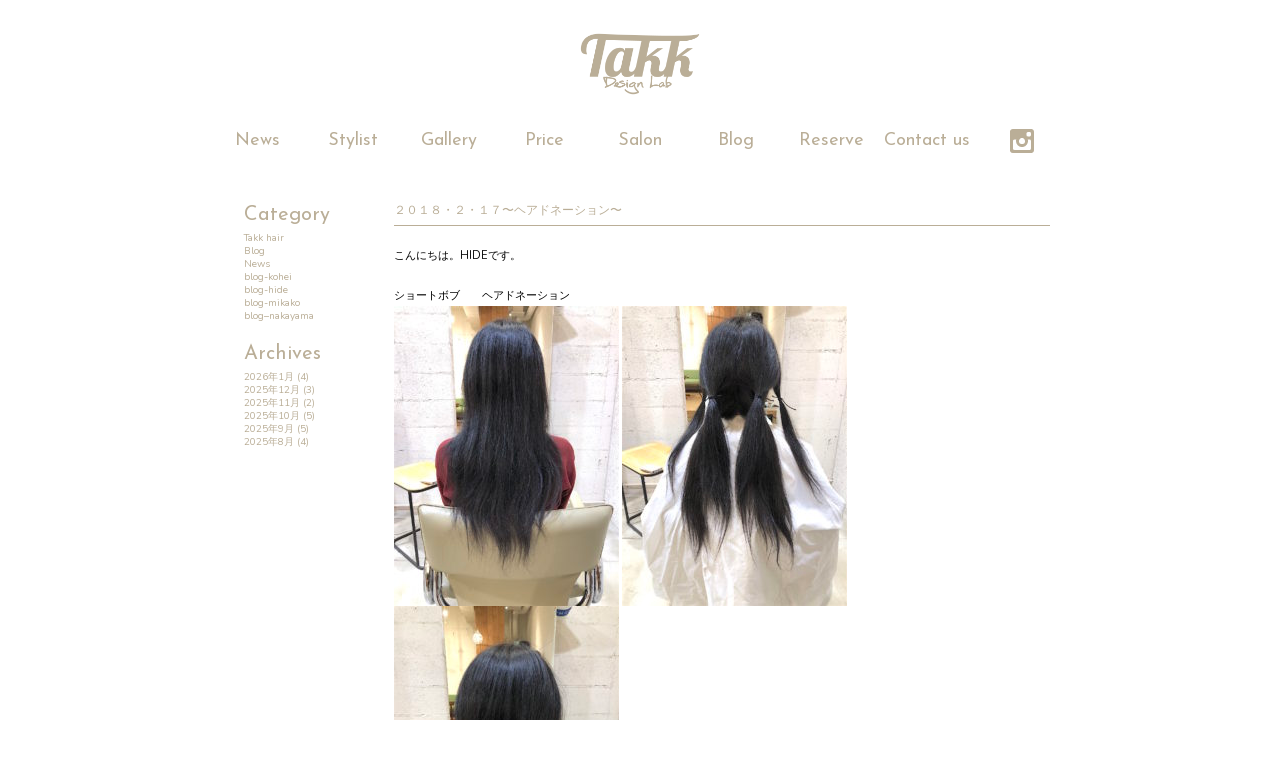

--- FILE ---
content_type: text/html; charset=UTF-8
request_url: http://takkhair.com/takk_hair/20180225135002.html
body_size: 6916
content:
<!DOCTYPE html>
<!--[if IE 8]><html class="ie ie8"><![endif]-->
<!--[if IE 9]><html class="ie ie9"><![endif]-->
<!--[if !IE]><!-->
<html lang="ja">
<!--<![endif]-->

<head>
<meta charset="utf-8" />
<meta http-equiv="X-UA-Compatible" content="IE=Edge, chrome=1">
<title>２０１８・２・１７〜ヘアドネーション〜 ｜ takk design lab</title>
<meta name="format-detection" content="telephone=no">
<meta name="viewport" content="width=device-width,initial-scale=1.0,minimum-scale=1.0,maximum-scale=3.0,user-scalable=yes" />


<!--stylesheet-->
<link rel="stylesheet" href="http://takkhair.com/wp-content/themes/takk_Theme/style.css?v=1" type="text/css" />
<link rel="stylesheet" href="http://netdna.bootstrapcdn.com/font-awesome/3.2.1/css/font-awesome.css" type="text/css" />
 <link href="https://fonts.googleapis.com/css?family=Josefin+Sans:300,400" rel="stylesheet">
 <link rel="stylesheet" href="http://takkhair.com/wp-content/themes/takk_Theme/css/re_style.css?ver=1.1.0" type="text/css" />



<!--jquery-->
<script src="http://ajax.googleapis.com/ajax/libs/jquery/1.8.3/jquery.min.js"></script>

<!--[if lte IE 8]>
<script src="http://takkhair.com/wp-content/themes/takk_Theme/js/html5shiv.js"></script>
<script src="http://takkhair.com/wp-content/themes/takk_Theme/js/jquery.backgroundSize.js"></script>
<script>
    jQuery(document).ready(function() {
        jQuery('NAME').css({backgroundSize: "cover"});
    });
</script>
<![endif]-->

<!--common js-->

<script src="http://takkhair.com/wp-content/themes/takk_Theme/js/owl.carousel.js"></script>

<script src="http://takkhair.com/wp-content/themes/takk_Theme/js/common.js"></script>


<!-- google analytics code// -->
<!-- //google analytics code -->

<link rel='dns-prefetch' href='//s.w.org' />
<link rel="alternate" type="application/rss+xml" title="takk design lab &raquo; ２０１８・２・１７〜ヘアドネーション〜 のコメントのフィード" href="http://takkhair.com/takk_hair/20180225135002.html/feed" />
		<script type="text/javascript">
			window._wpemojiSettings = {"baseUrl":"https:\/\/s.w.org\/images\/core\/emoji\/2.4\/72x72\/","ext":".png","svgUrl":"https:\/\/s.w.org\/images\/core\/emoji\/2.4\/svg\/","svgExt":".svg","source":{"concatemoji":"http:\/\/takkhair.com\/wp-includes\/js\/wp-emoji-release.min.js?ver=4.9.3"}};
			!function(a,b,c){function d(a,b){var c=String.fromCharCode;l.clearRect(0,0,k.width,k.height),l.fillText(c.apply(this,a),0,0);var d=k.toDataURL();l.clearRect(0,0,k.width,k.height),l.fillText(c.apply(this,b),0,0);var e=k.toDataURL();return d===e}function e(a){var b;if(!l||!l.fillText)return!1;switch(l.textBaseline="top",l.font="600 32px Arial",a){case"flag":return!(b=d([55356,56826,55356,56819],[55356,56826,8203,55356,56819]))&&(b=d([55356,57332,56128,56423,56128,56418,56128,56421,56128,56430,56128,56423,56128,56447],[55356,57332,8203,56128,56423,8203,56128,56418,8203,56128,56421,8203,56128,56430,8203,56128,56423,8203,56128,56447]),!b);case"emoji":return b=d([55357,56692,8205,9792,65039],[55357,56692,8203,9792,65039]),!b}return!1}function f(a){var c=b.createElement("script");c.src=a,c.defer=c.type="text/javascript",b.getElementsByTagName("head")[0].appendChild(c)}var g,h,i,j,k=b.createElement("canvas"),l=k.getContext&&k.getContext("2d");for(j=Array("flag","emoji"),c.supports={everything:!0,everythingExceptFlag:!0},i=0;i<j.length;i++)c.supports[j[i]]=e(j[i]),c.supports.everything=c.supports.everything&&c.supports[j[i]],"flag"!==j[i]&&(c.supports.everythingExceptFlag=c.supports.everythingExceptFlag&&c.supports[j[i]]);c.supports.everythingExceptFlag=c.supports.everythingExceptFlag&&!c.supports.flag,c.DOMReady=!1,c.readyCallback=function(){c.DOMReady=!0},c.supports.everything||(h=function(){c.readyCallback()},b.addEventListener?(b.addEventListener("DOMContentLoaded",h,!1),a.addEventListener("load",h,!1)):(a.attachEvent("onload",h),b.attachEvent("onreadystatechange",function(){"complete"===b.readyState&&c.readyCallback()})),g=c.source||{},g.concatemoji?f(g.concatemoji):g.wpemoji&&g.twemoji&&(f(g.twemoji),f(g.wpemoji)))}(window,document,window._wpemojiSettings);
		</script>
		<style type="text/css">
img.wp-smiley,
img.emoji {
	display: inline !important;
	border: none !important;
	box-shadow: none !important;
	height: 1em !important;
	width: 1em !important;
	margin: 0 .07em !important;
	vertical-align: -0.1em !important;
	background: none !important;
	padding: 0 !important;
}
</style>
<!-- User set lightbox styles -->
<link rel='stylesheet' id='contact-form-7-css'  href='http://takkhair.com/wp-content/plugins/contact-form-7/includes/css/styles.css?ver=4.9.2' type='text/css' media='all' />
<link rel='stylesheet' id='wp-pagenavi-css'  href='http://takkhair.com/wp-content/plugins/wp-pagenavi/pagenavi-css.css?ver=2.70' type='text/css' media='all' />
<link rel='stylesheet' id='NextGEN-css'  href='http://takkhair.com/wp-content/plugins/nextgen-gallery/css/nggallery.css?ver=1.0.0' type='text/css' media='screen' />
<script type='text/javascript' src='http://takkhair.com/wp-includes/js/jquery/jquery.js?ver=1.12.4'></script>
<script type='text/javascript' src='http://takkhair.com/wp-includes/js/jquery/jquery-migrate.min.js?ver=1.4.1'></script>
<script type='text/javascript' src='http://takkhair.com/wp-content/themes/takk_Theme/js/jquery.masonry.min.js?ver=4.9.3'></script>
<script type='text/javascript' src='http://takkhair.com/wp-content/plugins/nextgen-gallery/js/jquery.cycle.all.min.js?ver=2.9995'></script>
<script type='text/javascript' src='http://takkhair.com/wp-content/plugins/nextgen-gallery/js/ngg.slideshow.min.js?ver=1.06'></script>
<link rel='https://api.w.org/' href='http://takkhair.com/wp-json/' />
<link rel="EditURI" type="application/rsd+xml" title="RSD" href="http://takkhair.com/xmlrpc.php?rsd" />
<link rel="wlwmanifest" type="application/wlwmanifest+xml" href="http://takkhair.com/wp-includes/wlwmanifest.xml" /> 
<link rel='prev' title='卒業式menu' href='http://takkhair.com/takk_hair/20180224160138.html' />
<link rel='next' title='２０１８・２・２４〜ヘアドネーション〜' href='http://takkhair.com/blog-hide/20180226150409.html' />
<link rel='shortlink' href='http://takkhair.com/?p=4554' />
<link rel="alternate" type="application/json+oembed" href="http://takkhair.com/wp-json/oembed/1.0/embed?url=http%3A%2F%2Ftakkhair.com%2Ftakk_hair%2F20180225135002.html" />
<link rel="alternate" type="text/xml+oembed" href="http://takkhair.com/wp-json/oembed/1.0/embed?url=http%3A%2F%2Ftakkhair.com%2Ftakk_hair%2F20180225135002.html&#038;format=xml" />
<!-- <meta name="NextGEN" version="1.9.13" /> -->

<!-- All in One SEO Pack 2.2.3 by Michael Torbert of Semper Fi Web Design[-1,-1] -->
<link rel="author" href="http://google.com/+takkdesignlab武蔵野市" />
<meta name="description" itemprop="description" content="東京都武蔵野市吉祥寺東町１−１８−１第2都ビルB１F。tel 0422-23-6634。吉祥寺美容室takk。ヘアドネーション賛同サロン。再現性の高い似合わせカットをベースにパーマやカラーは低刺激で安心です。吉祥寺でおしゃれかわいく・おしゃれかっこよくなりたいならtakkへ。japan tokyo kichijoji" />

<meta name="keywords" itemprop="keywords" content="吉祥寺の美容室。髪をいたわりながらの施術と個性やトレンドを生かしたデザインを提供します。ヘッドスパなどリフレッシュ＆リラックスできるヘアサロンです。ヘアドネーション賛同サロンです。" />

<link rel="canonical" href="http://takkhair.com/takk_hair/20180225135002.html" />
<meta property="og:title" content="吉祥寺美容室takk。ヘアドネーション賛同サロン。再現性の高い似合わせカットをベースにパーマやカラーは低刺激で安心です。 | takk design lab" />
<meta property="og:type" content="article" />
<meta property="og:url" content="http://takkhair.com/takk_hair/20180225135002.html" />
<meta property="og:image" content="http://takkhair.com/wp-content/plugins/all-in-one-seo-pack/images/default-user-image.png" />
<meta property="og:site_name" content="takk design lab" />
<meta property="og:description" content="東京都武蔵野市吉祥寺東町１−１８−１第2都ビルB１F。tel 0422-23-6634。吉祥寺美容室takk。ヘアドネーション賛同サロン。再現性の高い似合わせカットをベースにパーマやカラーは低刺激で安心です。吉祥寺でおしゃれかわいく・おしゃれかっこよくなりたいならtakkへ。japan tokyo kichijoji" />
<meta property="article:published_time" content="2018-02-25T13:50:02Z" />
<meta property="article:modified_time" content="2018-02-25T13:50:02Z" />
<meta name="twitter:card" content="summary" />
<meta name="twitter:description" content="東京都武蔵野市吉祥寺東町１−１８−１第2都ビルB１F。tel 0422-23-6634。吉祥寺美容室takk。ヘアドネーション賛同サロン。再現性の高い似合わせカットをベースにパーマやカラーは低刺激で安心です。吉祥寺でおしゃれかわいく・おしゃれかっこよくなりたいならtakkへ。japan tokyo kichijoji" />
<meta itemprop="image" content="http://takkhair.com/wp-content/plugins/all-in-one-seo-pack/images/default-user-image.png" />
		<script type="text/javascript">
		  var _gaq = _gaq || [];
		  _gaq.push(['_setAccount', '70984364-1']);
		  _gaq.push(['_trackPageview']);
		  (function() {
		    var ga = document.createElement('script'); ga.type = 'text/javascript'; ga.async = true;
			ga.src = ('https:' == document.location.protocol ? 'https://ssl' : 'http://www') + '.google-analytics.com/ga.js';
		    var s = document.getElementsByTagName('script')[0]; s.parentNode.insertBefore(ga, s);
		  })();
		</script>
<!-- /all in one seo pack -->

<!-- Jetpack Open Graph Tags -->
<meta property="og:type" content="article" />
<meta property="og:title" content="２０１８・２・１７〜ヘアドネーション〜" />
<meta property="og:url" content="http://takkhair.com/takk_hair/20180225135002.html" />
<meta property="og:description" content="こんにちは。HIDEです。&nbsp;ショートボブ　　ヘアドネーション 今回はこちらの長さからになります。&#038;n&hellip;" />
<meta property="article:published_time" content="2018-02-25T04:50:02+00:00" />
<meta property="article:modified_time" content="2018-02-25T04:50:02+00:00" />
<meta property="og:site_name" content="takk design lab" />
<meta property="og:image" content="http://takkhair.com/wp-content/uploads/2018/02/IMG_0059.jpg" />
<meta property="og:image:width" content="1361" />
<meta property="og:image:height" content="1814" />
<meta property="og:locale" content="ja_JP" />
<meta name="twitter:text:title" content="２０１８・２・１７〜ヘアドネーション〜" />
<meta name="twitter:image" content="http://takkhair.com/wp-content/uploads/2018/02/IMG_0059.jpg?w=640" />
<meta name="twitter:card" content="summary_large_image" />

</head>

<body id="single">

<div id="container">    

    <header id="header">
        <div id="branding">
         <a href="http://takkhair.com/"><img src="http://takkhair.com/wp-content/themes/takk_Theme/img/brand-screen-cut.png" alt="takk design lab"></a>
        </div><!-- //branding -->
        <div class="respo-menubox">
            <div id="toggle"><a>takk</a></div><!--//-->

            <ul id="menu" class="">
             <li class="sponly"><a href="http://takkhair.com">Home</a></li>
             <li><a href="http://takkhair.com/news">News</a></li>
             <li><a href="http://takkhair.com/stylist">Stylist</a></li>
             <li><a href="http://takkhair.com/gallery">Gallery</a></li>
             <li><a href="http://takkhair.com/price">Price</a></li>
             <li><a href="http://takkhair.com/salon">Salon</a></li>
             <li><a href="http://takkhair.com/blog">Blog</a></li>
                <li><a href="https://cs.appnt.me/shops/713/reserve" target="_blank">Reserve</a></li>
             <li><a href="http://takkhair.com/contact-us">Contact us</a></li>
             <li class="sns_icon">
              <a href="https://www.instagram.com/takk_design_lab/" target="_blank">
               <img src="http://takkhair.com/wp-content/themes/takk_Theme/img/icon-Insta.svg" alt="instagram">
              </a>
             </li>
            </ul>
        </div><!--//respo-menubox-->
    </header>

  
	<article  id="contents">
		
		<aside id="blogSideA">
			<section>
				<h2>Category</h2>
	<li class="cat-item cat-item-1"><a href="http://takkhair.com/category/takk_hair" >Takk hair</a>
</li>
	<li class="cat-item cat-item-3"><a href="http://takkhair.com/category/blog" >Blog</a>
</li>
	<li class="cat-item cat-item-4"><a href="http://takkhair.com/category/news" >News</a>
</li>
	<li class="cat-item cat-item-5"><a href="http://takkhair.com/category/blog-kohei" >blog-kohei</a>
</li>
	<li class="cat-item cat-item-6"><a href="http://takkhair.com/category/blog-hide" >blog-hide</a>
</li>
	<li class="cat-item cat-item-7"><a href="http://takkhair.com/category/blog-mikako" >blog-mikako</a>
</li>
	<li class="cat-item cat-item-266"><a href="http://takkhair.com/category/blog-nakayama" >blog–nakayama</a>
</li>
    		</section>
    		
    		<section>
    			<h2>Archives</h2>
    			<ul>	<li><a href='http://takkhair.com/2026/01'>2026年1月</a>&nbsp;(4)</li>
	<li><a href='http://takkhair.com/2025/12'>2025年12月</a>&nbsp;(3)</li>
	<li><a href='http://takkhair.com/2025/11'>2025年11月</a>&nbsp;(2)</li>
	<li><a href='http://takkhair.com/2025/10'>2025年10月</a>&nbsp;(5)</li>
	<li><a href='http://takkhair.com/2025/09'>2025年9月</a>&nbsp;(5)</li>
	<li><a href='http://takkhair.com/2025/08'>2025年8月</a>&nbsp;(4)</li>
</ul>
    		</section>    	
		</aside><!--//blogSideA-->    	


		<div id="" class="blogpost">
		
                

        <h2 class="nunito">２０１８・２・１７〜ヘアドネーション〜</h2>

        <p><p>こんにちは。HIDEです。</p><p>&nbsp;</p><p>ショートボブ　　ヘアドネーション</p><p><a href="http://takkhair.com/wp-content/uploads/2018/02/IMG_0059.jpg"><img class="alignnone size-medium wp-image-4551" src="http://takkhair.com/wp-content/uploads/2018/02/IMG_0059-225x300.jpg" alt="" width="225" height="300" srcset="http://takkhair.com/wp-content/uploads/2018/02/IMG_0059-225x300.jpg 225w, http://takkhair.com/wp-content/uploads/2018/02/IMG_0059-768x1024.jpg 768w, http://takkhair.com/wp-content/uploads/2018/02/IMG_0059.jpg 1361w" sizes="(max-width: 225px) 100vw, 225px" /></a> <a href="http://takkhair.com/wp-content/uploads/2018/02/IMG_0060.jpg"><img class="alignnone size-medium wp-image-4552" src="http://takkhair.com/wp-content/uploads/2018/02/IMG_0060-225x300.jpg" alt="" width="225" height="300" srcset="http://takkhair.com/wp-content/uploads/2018/02/IMG_0060-225x300.jpg 225w, http://takkhair.com/wp-content/uploads/2018/02/IMG_0060-768x1024.jpg 768w, http://takkhair.com/wp-content/uploads/2018/02/IMG_0060.jpg 1361w" sizes="(max-width: 225px) 100vw, 225px" /></a> <a href="http://takkhair.com/wp-content/uploads/2018/02/IMG_0061.jpg"><img class="alignnone size-medium wp-image-4555" src="http://takkhair.com/wp-content/uploads/2018/02/IMG_0061-225x300.jpg" alt="" width="225" height="300" srcset="http://takkhair.com/wp-content/uploads/2018/02/IMG_0061-225x300.jpg 225w, http://takkhair.com/wp-content/uploads/2018/02/IMG_0061-768x1024.jpg 768w" sizes="(max-width: 225px) 100vw, 225px" /></a></p><p>今回はこちらの長さからになります。</p><p>&nbsp;</p><p>バッサリショートボブまで持ってきます。</p><p>&nbsp;</p><p>根元の方は髪の量も多く　生え方も毛流があるので</p><p>&nbsp;</p><p>しっかり楽になるかはカット次第ですね。。</p><p>&nbsp;</p><p>パーマがあると楽なんだけどなぁ　今回はカットで頑張りまっせ！</p><p>&nbsp;</p><p>&nbsp;</p><p><a href="http://takkhair.com/wp-content/uploads/2018/02/IMG_0062.jpg"><img class="alignnone size-medium wp-image-4556" src="http://takkhair.com/wp-content/uploads/2018/02/IMG_0062-225x300.jpg" alt="" width="225" height="300" srcset="http://takkhair.com/wp-content/uploads/2018/02/IMG_0062-225x300.jpg 225w, http://takkhair.com/wp-content/uploads/2018/02/IMG_0062-768x1024.jpg 768w, http://takkhair.com/wp-content/uploads/2018/02/IMG_0062.jpg 1361w" sizes="(max-width: 225px) 100vw, 225px" /></a> <a href="http://takkhair.com/wp-content/uploads/2018/02/IMG_0063.jpg"><img class="alignnone size-medium wp-image-4557" src="http://takkhair.com/wp-content/uploads/2018/02/IMG_0063-225x300.jpg" alt="" width="225" height="300" srcset="http://takkhair.com/wp-content/uploads/2018/02/IMG_0063-225x300.jpg 225w, http://takkhair.com/wp-content/uploads/2018/02/IMG_0063-768x1024.jpg 768w, http://takkhair.com/wp-content/uploads/2018/02/IMG_0063.jpg 1361w" sizes="(max-width: 225px) 100vw, 225px" /></a><a href="http://takkhair.com/wp-content/uploads/2018/02/IMG_0064.jpg"><img class="alignnone size-medium wp-image-4558" src="http://takkhair.com/wp-content/uploads/2018/02/IMG_0064-225x300.jpg" alt="" width="225" height="300" srcset="http://takkhair.com/wp-content/uploads/2018/02/IMG_0064-225x300.jpg 225w, http://takkhair.com/wp-content/uploads/2018/02/IMG_0064-768x1024.jpg 768w, http://takkhair.com/wp-content/uploads/2018/02/IMG_0064.jpg 1361w" sizes="(max-width: 225px) 100vw, 225px" /></a></p><p>完成〜&#x2b50;︎</p><p>&nbsp;</p><p>きれいに形が出ました！</p><p>&nbsp;</p><p>今回見た目ほど楽ではなく苦労した。</p><p>&nbsp;</p><p>お客様にもお時間使わせてしまって申し訳ないです。</p><p>&nbsp;</p><p>でも、きれいに形が出たのでホッと一安心♪</p><p>&nbsp;</p><p>切ってて完全にパーマがあると楽なんだろうなと感じましたので</p><p>&nbsp;</p><p>お話しした通り今のスタイルに飽きたらパーマかけましょう！</p><p>&nbsp;</p><p>とてもお似合いで素敵でした。</p><p>&nbsp;</p><p>ご協力ありがとうございました。</p><p>&nbsp;</p><p>ヘアドネーションにごお協力いただける方　よろしくお願いいたします</p><p>ドナー特典　　特別料金クーポンor20%off</p><p>クーポンご利用での予約はこちらをクリック→<span style="color: #ff0000"><a style="color: #ff0000" href="http://cs.appnt.me/coupon/713" target="_blank" rel="noopener">ココ</a></span>(某クーポンサイトよりこちらがお得になってます。こちらからのご予約がオススメです。）</p><p>（takkサイトからの予約　例：カット＋カラーorパーマ　￥9,000　某サイト　同メニュー　￥9,500）</p><p>（クーポンにないメニュー、ご不明点などお電話にてお気軽にご相談ください。tel 0422-23-6634）</p><p>&nbsp;</p><div> 卒業式のご予約も受け付け中（ヘア・着付け・メイク）</div><p>吉祥寺でショート・ボブにしたいならtakkへ</p><p>　　　　　　　　　　　　　　　　　　　　　　　　　東京吉祥寺美容室　　　　　　takk          HIDE　　　　japan日本</p></p>        
        
<div class="postfooter">

 <div class="info">
  <p>Category:<span><a href="http://takkhair.com/category/blog-hide" rel="category tag">blog-hide</a>, <a href="http://takkhair.com/category/takk_hair" rel="category tag">Takk hair</a></span></p>
  <p>Tag:<span><a href="http://takkhair.com/tag/hide" rel="tag">HIDE</a>, <a href="http://takkhair.com/tag/takk" rel="tag">takk</a>, <a href="http://takkhair.com/tag/%e3%81%8a%e3%81%97%e3%82%83%e3%82%8c%e3%81%8b%e3%82%8f%e3%81%84%e3%81%84" rel="tag">おしゃれかわいい</a>, <a href="http://takkhair.com/tag/%e3%82%ab%e3%83%83%e3%83%88" rel="tag">カット</a>, <a href="http://takkhair.com/tag/%e3%82%b7%e3%83%a7%e3%83%bc%e3%83%88%e3%83%98%e3%82%a2" rel="tag">ショートヘア</a>, <a href="http://takkhair.com/tag/%e3%83%8f%e3%82%a4%e3%82%b9%e3%82%bf%e3%83%b3%e3%83%80%e3%83%bc%e3%83%89" rel="tag">ハイスタンダード</a>, <a href="http://takkhair.com/tag/%e3%83%98%e3%82%a2%e3%83%89%e3%83%8d%e3%83%bc%e3%82%b7%e3%83%a7%e3%83%b3" rel="tag">ヘアドネーション</a>, <a href="http://takkhair.com/tag/%e5%90%89%e7%a5%a5%e5%af%ba" rel="tag">吉祥寺</a>, <a href="http://takkhair.com/tag/%e6%97%a5%e6%9c%ac" rel="tag">日本</a>, <a href="http://takkhair.com/tag/%e6%9d%b1%e4%ba%ac" rel="tag">東京</a>, <a href="http://takkhair.com/tag/%e7%be%8e%e5%ae%b9%e5%ae%a4" rel="tag">美容室</a></span></p>
  <p>Posted:<time>2018/02/25</time></p>
 </div><!--//info-->

 


 <div class="snsbox">
  <a href="http://www.facebook.com/sharer.php?src=bm&u=http%3A%2F%2Ftakkhair.com%2Ftakk_hair%2F20180225135002.html&amp;t=%EF%BC%92%EF%BC%90%EF%BC%91%EF%BC%98%E3%83%BB%EF%BC%92%E3%83%BB%EF%BC%91%EF%BC%97%E3%80%9C%E3%83%98%E3%82%A2%E3%83%89%E3%83%8D%E3%83%BC%E3%82%B7%E3%83%A7%E3%83%B3%E3%80%9C++%EF%BD%9Ctakk+design+lab" onclick="javascript:window.open(this.href, '', 'menubar=no,toolbar=no,resizable=yes,scrollbars=yes,height=300,width=600');return false;">
   <i class="icon-facebook"></i>
  </a>

  <a href="http://twitter.com/intent/tweet?url=http%3A%2F%2Ftakkhair.com%2Ftakk_hair%2F20180225135002.html&text=%EF%BC%92%EF%BC%90%EF%BC%91%EF%BC%98%E3%83%BB%EF%BC%92%E3%83%BB%EF%BC%91%EF%BC%97%E3%80%9C%E3%83%98%E3%82%A2%E3%83%89%E3%83%8D%E3%83%BC%E3%82%B7%E3%83%A7%E3%83%B3%E3%80%9C++%EF%BD%9Ctakk+design+lab" onclick="javascript:window.open(this.href, '', 'menubar=no,toolbar=no,resizable=yes,scrollbars=yes,height=300,width=600');return false;">
   <i class="icon-twitter"></i>
  </a>

  <a href="https://plus.google.com/share?url=http%3A%2F%2Ftakkhair.com%2Ftakk_hair%2F20180225135002.html" onclick="javascript:window.open(this.href, '', 'menubar=no,toolbar=no,resizable=yes,scrollbars=yes,height=600,width=500');return false;">
   <i class="icon-google-plus"></i>
  </a>


  <a href="http://www.pictame.com/place/takk-design-lab/478217579" target="_blank">
   <img src="http://takkhair.com/wp-content/themes/takk_Theme/img/icon-Insta.svg" alt="">
  </a>


 </div><!--//snsbox-->





</div><!--//postfooter-->
                
                
    </div><!-- //post -->
    
    <aside id="blogSideB">
			<section>
				<h2>Category</h2>
	<li class="cat-item cat-item-1"><a href="http://takkhair.com/category/takk_hair" >Takk hair</a>
</li>
	<li class="cat-item cat-item-3"><a href="http://takkhair.com/category/blog" >Blog</a>
</li>
	<li class="cat-item cat-item-4"><a href="http://takkhair.com/category/news" >News</a>
</li>
	<li class="cat-item cat-item-5"><a href="http://takkhair.com/category/blog-kohei" >blog-kohei</a>
</li>
	<li class="cat-item cat-item-6"><a href="http://takkhair.com/category/blog-hide" >blog-hide</a>
</li>
	<li class="cat-item cat-item-7"><a href="http://takkhair.com/category/blog-mikako" >blog-mikako</a>
</li>
	<li class="cat-item cat-item-266"><a href="http://takkhair.com/category/blog-nakayama" >blog–nakayama</a>
</li>
    		</section>
    		
    		<section>
    			<h2>Archives</h2>
    			<ul>	<li><a href='http://takkhair.com/2026/01'>2026年1月</a>&nbsp;(4)</li>
	<li><a href='http://takkhair.com/2025/12'>2025年12月</a>&nbsp;(3)</li>
	<li><a href='http://takkhair.com/2025/11'>2025年11月</a>&nbsp;(2)</li>
	<li><a href='http://takkhair.com/2025/10'>2025年10月</a>&nbsp;(5)</li>
	<li><a href='http://takkhair.com/2025/09'>2025年9月</a>&nbsp;(5)</li>
	<li><a href='http://takkhair.com/2025/08'>2025年8月</a>&nbsp;(4)</li>
</ul>
    		</section>    	
		</aside><!--//blogSideA-->   

</div><!-- //contents -->    
      
<div class="clearfix"></div>

    <footer id="footer" class="nunito">
     <p class="nunito">(C) 2026 株式会社 ヨッタ. All Rights Reserved.</p>
    </footer><!--//footer-->


</div><!-- //#container -->



<!--Device.js-->
<script src="http://takkhair.com/wp-content/themes/takk_Theme/js/device.js"></script>


<!-- Lightbox Plus ColorBox v2.6/1.3.32 - 2013.01.24 - Message: 0-->
<script type="text/javascript">
jQuery(document).ready(function($){
  $("a[rel*=lightbox]").colorbox({transition:"fade",speed:500,width:"100%",initialWidth:false,initialHeight:false,maxWidth:"40%",maxHeight:false,opacity:0.8,current:" {current}  {total}",previous:"",next:"",overlayClose:false,loop:false,scrolling:false,escKey:false,arrowKey:false,top:false,right:false,bottom:false,left:false,fixed:true});
});
</script>
<script type='text/javascript'>
/* <![CDATA[ */
var wpcf7 = {"apiSettings":{"root":"http:\/\/takkhair.com\/wp-json\/contact-form-7\/v1","namespace":"contact-form-7\/v1"},"recaptcha":{"messages":{"empty":"\u3042\u306a\u305f\u304c\u30ed\u30dc\u30c3\u30c8\u3067\u306f\u306a\u3044\u3053\u3068\u3092\u8a3c\u660e\u3057\u3066\u304f\u3060\u3055\u3044\u3002"}}};
/* ]]> */
</script>
<script type='text/javascript' src='http://takkhair.com/wp-content/plugins/contact-form-7/includes/js/scripts.js?ver=4.9.2'></script>
<script type='text/javascript' src='http://takkhair.com/wp-content/plugins/lightbox-plus/js/jquery.colorbox.1.3.32.js?ver=1.3.32'></script>
<script type='text/javascript' src='http://takkhair.com/wp-includes/js/wp-embed.min.js?ver=4.9.3'></script>
</body>
</html>


--- FILE ---
content_type: text/css
request_url: http://takkhair.com/wp-content/themes/takk_Theme/style.css?v=1
body_size: 132
content:
/*
Theme Name: Takk hair THEMES Ver.1.1.0
Description: Takk hair Website
Author: Treat Delivery Service
*/
@import "css/style.css";